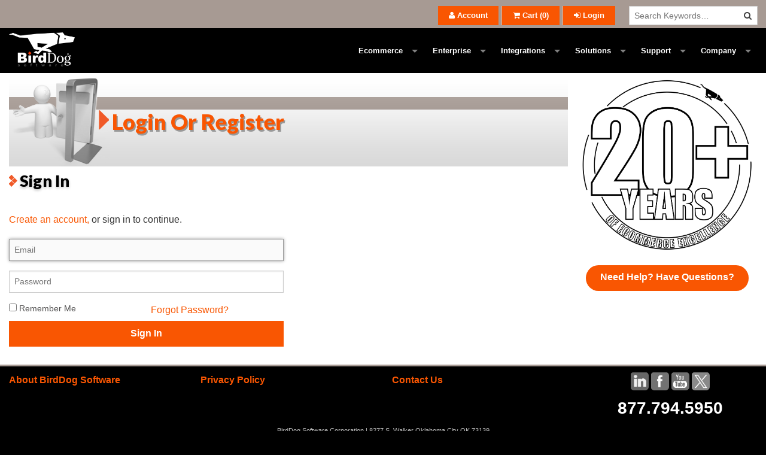

--- FILE ---
content_type: text/html; charset=utf-8
request_url: https://www.birddogsw.com/_secure/login.aspx?action=login&ReturnUrl=%2FCategories.aspx%3FId%3D3de87488-e5d7-4136-b0ed-7ea92972c433
body_size: 21561
content:

<!DOCTYPE html>
<html class="no-js" lang="en">
<head><meta charset="utf-8" /><title>
	Login
</title><meta name="viewport" content="width=device-width" />
    <!-- IE Fix for HTML5 Tags -->
    <!--[if lt IE 9]>
            <script src="http://html5shiv.googlecode.com/svn/trunk/html5.js"> </script>
        <![endif]-->
    <style type="text/css">
		.wrapper {background-image: url() !important;} .banner-image img {height: 60px; margin-top: 7px;}
    </style>
    <script>
        !function (t, e) { var o, n, p, r; e.__SV || (window.posthog = e, e._i = [], e.init = function (i, s, a) { function g(t, e) { var o = e.split("."); 2 == o.length && (t = t[o[0]], e = o[1]), t[e] = function () { t.push([e].concat(Array.prototype.slice.call(arguments, 0))) } } (p = t.createElement("script")).type = "text/javascript", p.async = !0, p.src = s.api_host + "/static/array.js", (r = t.getElementsByTagName("script")[0]).parentNode.insertBefore(p, r); var u = e; for (void 0 !== a ? u = e[a] = [] : a = "posthog", u.people = u.people || [], u.toString = function (t) { var e = "posthog"; return "posthog" !== a && (e += "." + a), t || (e += " (stub)"), e }, u.people.toString = function () { return u.toString(1) + ".people (stub)" }, o = "capture identify alias people.set people.set_once set_config register register_once unregister opt_out_capturing has_opted_out_capturing opt_in_capturing reset isFeatureEnabled onFeatureFlags".split(" "), n = 0; n < o.length; n++)g(u, o[n]); e._i.push([i, s, a]) }, e.__SV = 1) }(document, window.posthog || []);
        posthog.init('eI4TJPgKtm-44oD8ob0meeZ9N568DftS-ZBFKn1SjJc', { api_host: 'https://app.posthog.com' })
		
	
		var $buoop = {
			reminder: 0,
			vs: { i: 8, f: 15, o: 15, s: 5.1, n: 9 }
		};
	
		$(window).load(function(){
	
			if (typeof (loadMap) !== 'undefined') {
				loadMap()
			}
	
			var e = document.createElement("script");
			e.setAttribute("type", "text/javascript");
			e.setAttribute("src", "//browser-update.org/update.js");
			document.body.appendChild(e);
	
		});
	</script>
<link href="/App_Themes/BirdDog2021/app.css?bust=v28.4.12" type="text/css" rel="stylesheet" /><link href="/App_Themes/BirdDog2021/print.css?bust=v28.4.12" type="text/css" rel="stylesheet" /><script type="text/javascript" src="/scripts/master.js?bust=v28.4.12"></script><script id="jsGoogleCodeAsync" async="" src="https://www.googletagmanager.com/gtag/js?id=G-TMMDNXE3XZ"></script><script id="jsGoogleCode">
  window.dataLayer = window.dataLayer || [];
  function gtag(){dataLayer.push(arguments);}
  gtag('js', new Date());

  gtag('config', 'G-TMMDNXE3XZ');

</script><script id="jsCloudflareTurnstile" src="https://challenges.cloudflare.com/turnstile/v0/api.js" async="" defer=""></script><script type="text/javascript" src="//ajax.googleapis.com/ajax/libs/jquery/1.9.1/jquery.min.js"></script><script type="text/javascript" src="/scripts/spin.js?bust=v28.4.12"></script><script type="text/javascript" src="/scripts/ladda.js?bust=v28.4.12"></script><script type="text/javascript" src="/scripts/jquery.ladda.js?bust=v28.4.12"></script><script type="text/javascript" src="/scripts/jquery.defaultbutton.js?bust=v28.4.12"></script><link href="/scripts/jquery-ui.css?bust=v28.4.12" rel="stylesheet" type="text/css" media="all" /><script type="text/javascript" src="//ajax.googleapis.com/ajax/libs/jqueryui/1.10.1/jquery-ui.min.js" data-fallback="[&quot;/scripts/jquery-ui-1.10.1.custom.js?bust=v28.4.12&quot;]" onerror="Globals.handleScriptFail(this)"></script><script type="text/javascript" src="/scripts/bdsw.js?bust=v28.4.12"></script><script type="text/javascript" src="/scripts/main.js?bust=v28.4.12"></script><script type="text/javascript" src="/scripts/bdsw.cart.js?bust=v28.4.12"></script><script type="text/javascript" src="/scripts/Foundation/vendor/modernizr.js?bust=v28.4.12"></script><script type="text/javascript" src="/scripts/Foundation/vendor/fastclick.js?bust=v28.4.12"></script><script type="text/javascript" src="/scripts/Foundation/foundation.min.js?bust=v28.4.12"></script><script type="text/javascript" src="/scripts/Knockout/knockout-3.0.0.js?bust=v28.4.12"></script><script type="text/javascript" src="/scripts/Knockout/knockout.mapping.js?bust=v28.4.12"></script><script type="text/javascript" src="/scripts/parsley/parsley.min.js?bust=v28.4.12"></script><meta name="keywords" content="" /><meta name="description" content="Ecommerce, ERP, and Integration Software" /></head>
<body id="page">
    <span id="lblGoogleCodeBody"></span>
    <form method="post" action="./login.aspx?action=login&amp;ReturnUrl=%2fCategories.aspx%3fId%3d3de87488-e5d7-4136-b0ed-7ea92972c433" id="ctl01" class="custom" novalidate="">
<div class="aspNetHidden">
<input type="hidden" name="__EVENTTARGET" id="__EVENTTARGET" value="" />
<input type="hidden" name="__EVENTARGUMENT" id="__EVENTARGUMENT" value="" />
<input type="hidden" name="__VIEWSTATE" id="__VIEWSTATE" value="/[base64]/YnVzdD12MjguNC4xMmQCCQ8WAh8ABS8vQXBwX1RoZW1lcy9CaXJkRG9nMjAyMS9wcmludC5jc3M/[base64]/[base64]/[base64]/[base64]/[base64]/[base64]/[base64]" />
</div>

<script type="text/javascript">
//<![CDATA[
var theForm = document.forms['ctl01'];
if (!theForm) {
    theForm = document.ctl01;
}
function __doPostBack(eventTarget, eventArgument) {
    if (!theForm.onsubmit || (theForm.onsubmit() != false)) {
        theForm.__EVENTTARGET.value = eventTarget;
        theForm.__EVENTARGUMENT.value = eventArgument;
        theForm.submit();
    }
}
//]]>
</script>


<script src="/WebResource.axd?d=qIzBuhOCBxeDS3y8aZckzne-tW0F42Dkaceub-JXbEg7R3RGl5ruDMP2pkraOswFYm3V20CsrdykQIBWsd5NEsxiBUZ9QKf9cmma4-CCLig1&amp;t=638285885964787378" type="text/javascript"></script>


<script type="text/javascript">
//<![CDATA[
var Globals = typeof Globals === 'undefined' ? {} : Globals;$.extend(Globals,{
  "WebRoot": "",
  "PageHitID": "863b2cac-aace-497a-bc81-a8b97028ec3c",
  "CurrencyCode": "$",
  "IsLoggedIn": false,
  "IsGuestUser": false,
  "Cart": {
    "SubTotalByOrdered": "0",
    "SubTotalByOrderedBeforeDiscount": "0",
    "Total_Quantity_Ordered": "0",
    "Lines": [],
    "Ordered_ByName": "",
    "Ordered_ByEmail": "",
    "Ordered_ByPhone": "",
    "Ordered_ByPhoneExt": "",
    "Bill_To_Name": "",
    "Bill_To_Addr_1": "",
    "Bill_To_Addr_2": "",
    "Bill_To_Addr_3": "",
    "Bill_To_City": "",
    "Bill_To_State": "",
    "Bill_To_Zip": "",
    "Bill_To_CountryISO_Code": "US",
    "Ship_To_Name": "",
    "Ship_To_Addr_1": "",
    "Ship_To_Addr_2": "",
    "Ship_To_Addr_3": "",
    "Ship_To_City": "",
    "Ship_To_State": "",
    "Ship_To_Zip": "",
    "Ship_To_CountryISO_Code": "US",
    "FreightErrorMessage": "",
    "EstimatedDeliveryDate": "2026-01-13",
    "OrderRuleMessageHTML": "",
    "CheckoutMessageHTML": "",
    "CartFormMessageHTML": "",
    "ThankYouMessageHTML": "",
    "EmailMessageHTML": "",
    "CouponCodesList": ""
  },
  "Page": {},
  "RedirectOnAddToCart": true,
  "EnablePayPal": false,
  "EnableOnSite": true,
  "EnableOnAccount": true,
  "StockStatusDisplay": "OnForm",
  "RedirectSSL": true,
  "CheckoutFirstPageUrl": "/_Secure/CheckOut.aspx",
  "UserHasCustomer": false,
  "UseBillTo": true,
  "AutoGuestLogin": false,
  "CountryValueToWrite": "ISOCode",
  "GuestCheckoutEnabledAndLicensed": false,
  "SiteSettings": {
    "AllowEditingOfOrderedBy": true,
    "AllowEditingOfBillToAddress": true,
    "AllowEditingOfShipToAddress": true,
    "AllowEditingOfShippingMethod": true,
    "AllowEntryOfPurchaseOrder": true,
    "AllowEntryOfAdditionalEmails": true,
    "AllowEntryOfCouponCode": true,
    "AllowEntryOfComments": true,
    "AllowAddingOfItemsOnShoppingCart": true,
    "Checkout_AllowAddingOfShipToAddress": true,
    "Checkout_AllowEditingOfShipToAddressDetails": true
  }
});(function() { $BDSW.webRootAbsolute = location.protocol + '//' + document.location.host + '';})();(function() { $BDSW.setCart(Globals.Cart);})();//]]>
</script>

<script src="/ScriptResource.axd?d=68GDt0-C9caHYj9EsEv58ACQi9sU3KWQ9Lc3mvaclTILfBB7_8F0QyYLfvee2w5lE9kxsmgWPMvV6f0NEDE1n2VhTnpqwfWB5IxfqxCIMadXKRArehnVBqvV3Y5MQq_c0&amp;t=23d489a4" type="text/javascript"></script>
<script src="/ScriptResource.axd?d=mkiEgsb9GmTCB29r87iKhJs1faNo8A8ZoR_kFnfoWIsGZ8DzDnwD-GH62cK0Sd6eleIIO8VLaDoy-b0cyiTreNVNPwJzsZC_29XTcKsS4y007pyBCDAIGRklPU1vWsgnHhQGbW1XOBlDXlXVKSg8hQ2&amp;t=23d489a4" type="text/javascript"></script>
<script src="/ScriptResource.axd?d=7dZ05sUs_OEkp1eQZGYtflTMc3Po7fjgF71h_95QapyrkEZahl8O1NVde-9DvUoCJwaoxQELOFm00-t0-C4Kyga0tBQ8OD-YL0J3jZzf8i_ta9nuPQfkS-C5XhvfCxZxqmrIbhfET93FuVXOlUTivA2&amp;t=23d489a4" type="text/javascript"></script>
<div class="aspNetHidden">

	<input type="hidden" name="__VIEWSTATEGENERATOR" id="__VIEWSTATEGENERATOR" value="112A95C6" />
	<input type="hidden" name="__EVENTVALIDATION" id="__EVENTVALIDATION" value="/wEdAA3NdPASZ/3y0nBCdPuk0HQMF7VicU9VKmQ02FJk0y4rRSIjVy7jbzPQyQahA6crwCz+belPv69G9oS8MXdh4U/sGNxUum7ShBLXuoa50zMnCVrexhwfNcoL7VSBXeimecpByIYybS4lxQNGTYCUcI11ooE38jMWt2DG0PVpCNeEHAqmD4Yg9yhcOJegw3w4S7QkpCJeEvDAVebOdhRM2CufM2Og47kQ8XTfUqdfF0ADu5xqh/0/C69saClZdO0bIbmI5mSWnRnNi145bDfaLiCEg5blEtcf8OqLB9QoKTWbWPym5eEL2ERW7dRj0zGRx7o=" />
</div>
    <script type="text/javascript">
//<![CDATA[
Sys.WebForms.PageRequestManager._initialize('ctl00$ScriptManager1', 'ctl01', ['tctl00$upMainAjax','upMainAjax','tctl00$upDialog','upDialog'], [], [], 90, 'ctl00');
//]]>
</script>

	<script src="/scripts/jquery.rwdImageMaps.js"></script>
	<script src="/scripts/jquery.rwdImageMaps.min.js"></script>
    <script> 
        
        

		function WebDialogWindow_Initialize(sender, eventArgs) {
			var mainDiv = sender.get_element();
			var cp = sender.get_contentPane();
			var cpDiv = cp.getBody();
			mainDiv.style.overflow = 'visible';
			cpDiv.style.overflow = 'visible';
		}

		Sys.WebForms.PageRequestManager.getInstance().add_endRequest(EndRequestHandler);

		function EndRequestHandler(sender, args) {
			if (args.get_error() != undefined) {
				args.set_errorHandled(true);

				if (console) {
					console.log(args.get_error())
				}
			}
		}

		window.ParsleyConfig = $.extend(true, {}, window.ParsleyConfig, {
			errorClass: 'error',
			errors: {
				errorsWrapper: '',
				errorElem: '<small class="error"></small>',
			}
		});

		$BDSW.pageLoad(function () {
			$(document).foundation();

			var $txtSearch = $('#txtSearch');
			var $txtSearch2 = $('#txtSearch2');
			var $txtItemSearch = $('#txtItemSearch');
			var $txtItemSearch2 = $('#txtItemSearch2');

			$('#btnSearch').click(function (e) {

				window.location = $BDSW.fullWebRoot() + '/SearchForm.aspx?search=' + encodeURIComponent($txtSearch.val());
				e.preventDefault();
			});

			$('#btnSearch2').click(function (e) {

				window.location = $BDSW.fullWebRoot() + '/SearchForm.aspx?search=' + encodeURIComponent($txtSearch2.val());
				e.preventDefault();
			});

			if ($txtItemSearch.length) {

				$('#btnItemSearch').click(function (e) {

					window.location = $BDSW.fullWebRoot() + '/SearchForm.aspx?search=' + encodeURIComponent($txtItemSearch.val()) + '&mode=store';
					e.preventDefault();

				});

			}
			if ($txtItemSearch2.length) {

				$('#btnItemSearch2').click(function (e) {

					window.location = $BDSW.fullWebRoot() + '/SearchForm.aspx?search=' + encodeURIComponent($txtItemSearch2.val()) + '&mode=store';
					e.preventDefault();

				});

			}

            $(document).ready(function (e) {
                $('img[usemap]').rwdImageMaps();
            });

            $.fn.ready(function () {

                $("iframe").each(function () {
                    var $iframe = $(this),
                        width = $iframe.attr("width") || $iframe.width(),
                        height = $iframe.attr("height") || $iframe.height();

                    var $wrapper = $("<div></div>")
                        .css({
                            "position": "relative",
                            "height": "0",
                            "overflow": "hidden",
                            "padding-bottom": "63.5%",
                        });

                    $iframe
                        .removeAttr("width")
                        .removeAttr("height")
                        .css({
                            "position": "absolute",
                            "top": "0",
                            "left": "0",
                            "width": "100%",
                            "height": "100%",
                        })
                        .wrap($wrapper);
                });

            });
		});
    </script>
	<!-- Facebook Pixel Code -->
	<script>
        !function (f, b, e, v, n, t, s) {
            if (f.fbq) return; n = f.fbq = function () {
                n.callMethod ?
                    n.callMethod.apply(n, arguments) : n.queue.push(arguments)
            };
            if (!f._fbq) f._fbq = n; n.push = n; n.loaded = !0; n.version = '2.0';
            n.queue = []; t = b.createElement(e); t.async = !0;
            t.src = v; s = b.getElementsByTagName(e)[0];
            s.parentNode.insertBefore(t, s)
        }(window, document, 'script',
            'https://connect.facebook.net/en_US/fbevents.js');
        fbq('init', '3693155340796306');
        fbq('track', 'PageView');
    </script>
	<noscript><img height="1" width="1" style="display:none"
	src="https://www.facebook.com/tr?id=3693155340796306&ev=PageView&noscript=1"
	/></noscript>
	<!-- End Facebook Pixel Code -->
		
	<div id="fb-root"></div>
	<script>(function (d, s, id) {
            var js, fjs = d.getElementsByTagName(s)[0];
            if (d.getElementById(id)) return;
            js = d.createElement(s); js.id = id;
            js.src = 'https://connect.facebook.net/en_US/sdk.js#xfbml=1&version=v3.1';
            fjs.parentNode.insertBefore(js, fjs);
        }(document, 'script', 'facebook-jssdk'));
    </script>

	<script type="text/javascript">
        var vv_base_id = 'FGFiYKt4eL';
        var vv_ext_id = '5defc7c3';
        var __ibaseUrl = (("https:" == document.location.protocol) ? "https://frontend.id-visitors.com" : "http://frontend.id-visitors.com");
        (function () {
            var va = document.createElement('script'); va.type = 'text/javascript'; va.async = true;
            va.src = __ibaseUrl + '/cscripts/' + vv_base_id + '-' + vv_ext_id + '.js';
            var sv = document.getElementsByTagName('script')[0]; sv.parentNode.insertBefore(va, sv);
        })();
    </script> 

	<!-- Start of birddogsoftware Zendesk Widget script -->
	<script id="ze-snippet" src="https://static.zdassets.com/ekr/snippet.js?key=e01cdf05-4582-4579-9404-f7b52992b82a"> </script>
	<!-- End of birddogsoftware Zendesk Widget script -->

    

    

	<!-- Notification -->
	<div class="notification">
		
	</div>
	<!-- End Notification -->
	<div class="wrapper">
	<!-- Login -->
	<div class="login hide-for-small">
		<div class="row">
			<div class="small-12 columns">
				<div class="left">
					
				</div>
				<div class="right">
					<ul class="button-group">
						
						<li>
							<a class="small button radius" href="Default.aspx"><i class="fa fa-user"></i><span class="hide-for-medium-only">&nbsp;Account</span></a>
						</li>
						<!--<li>&nbsp;&nbsp;&bull;&nbsp;&nbsp;</li>-->
						<li>
							<a id="quickCart" class="small button radius" href="../CartForm.aspx"><i class="fa fa-shopping-cart"></i><span class="hide-for-medium-only">&nbsp;Cart</span> (<span class="cartitems">0</span>)</a>
						</li>
						<!--<li>&nbsp;&nbsp;&bull;&nbsp;&nbsp;</li>-->
						
						<li>
							<a class="small button radius" href="login.aspx?action=login"><i class="fa fa-sign-in"></i><span class="hide-for-medium-only">&nbsp;Login</span></a>
						</li>
						<li>&nbsp;&nbsp;</li>
						<li class="loginsearch radius">
							<div style="position:relative" data-defaultbutton="#btnSearch">
								<input type="text" ID="txtSearch" placeholder="Search Keywords&hellip;" />
								<button id="btnSearch" class="searchbutton fa fa-search" ToolTip="Search Website by Keyword"></button>
							</div>
							
						</li>
					</ul>
				</div>
			</div>
		</div>
	</div>
	<!-- End Login -->
	
	<!-- Masthead (Mobile) -->
	<div class="masthead show-for-small-only">
		<header class="row">
			<div class="small-12 columns">
				<a href="../" style="display:inline-block;width:100%;"><img src="/Images/bdsoftware-rev.jpg" alt="" /></a>
			</div>
		</header>
	</div>
	<!-- End Masthead -->

	<!-- Top Nav -->
	<div class="top-menu">
		<div class="row">
			<div class="small-12 columns">
				<div class="sticky contain-to-grid">
					<nav class="top-bar contain-to-grid" data-topbar data-options="custom_back_text: false, mobile_show_parent_link: false, is_hover: true">
						<ul class="title-area show-for-medium-up text-left">
							<!-- Title Area -->
							<li class="name">
								<div class="banner-container">
									<a class="banner-image show-for-large-up" href="../"><img src="/Images/bdsoftware-rev.jpg" alt="" /></a>
									<a class="banner-image show-for-medium-only" href="../"><img src="/Images/bdsoftware-rev.jpg" alt="" /></a>
								</div>
							</li>
						</ul>
						<ul class="title-area show-for-small-only">
							<li class="name">
								
								<div class="left">
									<a href="../#" class="mobilesearch mobiletopmenu">
										<i class="fa fa-search"></i>
									</a>
								</div>
								<div class="left">
									<a href="/_Secure/default.aspx" class="mobiletopmenu">
										<i class="fa fa-user"></i>
									</a>
								</div>
								
								<div class="left">
									<a href="/CartForm.aspx" class="mobiletopmenu">
										<i class="fa fa-shopping-cart"></i>&nbsp;(<span class="cartitems">0</span>)
									</a>
								</div>
							</li>
							<!-- Remove the class "menu-icon" to get rid of menu icon. Take out "Menu" to just have icon alone -->
							<li class="toggle-topbar menu-icon" style="padding-left:1.15rem;"><a href="#"></a></li>
						</ul>
						<section class="top-bar-section">
							<ul class="right">
								
										<li class="divider"></li>
									
										<li class='has-dropdown'>
											<a href="/ecommerce-offerings">Ecommerce</a>
											
													<ul class="dropdown">
												
													<li>
														<a href="/ecommerce">BirdDog Ecommerce</a></li>
												
													<li>
														<a href="/product-information-management">Product Information Management (PIM)</a></li>
												
													<li>
														<a href="/Web_Services">Ecommerce Services</a></li>
												</ul>
										</li>
										<li class="divider"></li>
									
										<li class='has-dropdown'>
											<a href="/birddog-enterprise">Enterprise</a>
											
													<ul class="dropdown">
												
													<li>
														<a href="/sales-order-management">Sales Order Management</a></li>
												
													<li>
														<a href="/warehouse-management">Warehouse Management</a></li>
												
													<li>
														<a href="/brain-crm">BRAIN CRM</a></li>
												
													<li>
														<a href="/birddog-graphql-api">BirdDog GraphQL API</a></li>
												</ul>
										</li>
										<li class="divider"></li>
									
										<li class='has-dropdown'>
											<a href="/integrations">Integrations</a>
											
													<ul class="dropdown">
												
													<li>
														<a href="/erp-integration">ERP Integration</a></li>
												
													<li>
														<a href="/shopify-connector">Shopify</a></li>
												
													<li>
														<a href="/woocommerce-connector">WooCommerce</a></li>
												
													<li>
														<a href="/amazon-connector">Amazon</a></li>
												
													<li>
														<a href="/bigcommerce-connector">BigCommerce</a></li>
												
													<li>
														<a href="/magento-connector">Magento</a></li>
												
													<li>
														<a href="/configure-one-connector">Configure One</a></li>
												
													<li>
														<a href="/service-pro-connector">Service Pro</a></li>
												
													<li>
														<a href="/1-edi-source-connector">1 EDI Source</a></li>
												
													<li>
														<a href="/avatax-connector">AvaTax</a></li>
												
													<li>
														<a href="/avalara-certcapture-connector">Avalara CertCapture</a></li>
												
													<li>
														<a href="/shippingeasy-integration">ShippingEasy</a></li>
												
													<li>
														<a href="/eci-eautomate-connector">ECI e-Automate</a></li>
												
													<li>
														<a href="/cxml-integration">CXML</a></li>
												
													<li>
														<a href="/imports">Imports</a></li>
												
													<li>
														<a href="/constant-contact-connector">Constant Contact</a></li>
												</ul>
										</li>
										<li class="divider"></li>
									
										<li class='has-dropdown'>
											<a href="/BirdDog-Business-Solutions">Solutions</a>
											
													<ul class="dropdown">
												
													<li>
														<a href="/Ecommerce-Solutions">Ecommerce</a></li>
												
													<li>
														<a href="/B2B-Ecommerce">B2B Ecommerce</a></li>
												
													<li>
														<a href="/B2C-Ecommerce">B2C Ecommerce</a></li>
												
													<li>
														<a href="/birddog-business-solutions/d2c-ecommerce">D2C Ecommerce</a></li>
												
													<li>
														<a href="/Marketplace-Solutions">Online MarketPlace Feeds</a></li>
												
													<li>
														<a href="/CRM-Solutions">CRM</a></li>
												
													<li>
														<a href="/Manufacturing-Solutions">Manufacturing</a></li>
												
													<li>
														<a href="/FrontOffice">Front Office</a></li>
												
													<li>
														<a href="/BackOffice">Back Office</a></li>
												
													<li>
														<a href="/ecommerce-erp-integration-software">Ecommerce ERP Integration Software</a></li>
												
													<li>
														<a href="/Products/Accounting">Accounting</a></li>
												</ul>
										</li>
										<li class="divider"></li>
									
										<li class='has-dropdown'>
											<a href="/Support">Support</a>
											
													<ul class="dropdown">
												
													<li>
														<a href="/Whats_New">What's New</a></li>
												
													<li>
														<a href="/Support/Product_Documentation">Product Documentation</a></li>
												
													<li>
														<a href="/Support/FAQ">FAQ</a></li>
												
													<li>
														<a href="/Support_Policies_And_Services">Support Policies and Services</a></li>
												</ul>
										</li>
										<li class="divider"></li>
									
										<li class='has-dropdown'>
											<a href="/CompanyInfo">Company</a>
											
													<ul class="dropdown">
												
													<li>
														<a href="/about-us">About BirdDog Software</a></li>
												
													<li>
														<a href="/TheTeam">Our Team</a></li>
												
													<li>
														<a href="/contact-us">Contact Us</a></li>
												
													<li>
														<a href="/partner">Partnership Opportunities</a></li>
												
													<li>
														<a href="/privacy-policy">Privacy Policy</a></li>
												
													<li>
														<a href="/Jobs">BirdDog Careers</a></li>
												
													<li>
														<a href="/Blogs">Blogs</a></li>
												</ul>
										</li>
										<li class="divider"></li>
									
								
								
							</ul>
						</section>
					</nav>
				</div>
			</div>
		</div>
	</div>
	<div id="mobilesearch" class="row" style="display:none;">
		<div class="small-12 columns">
			<div style="position:relative;margin-top:6px;" data-defaultbutton="#btnSearch2">
				<input type="text" ID="txtSearch2" placeholder="Search " style="margin-bottom:6px;height:30px;line-height:30px;" />
				<button id="btnSearch2" class="searchbutton fa fa-search" ToolTip="Search Website by Keyword"></button>
			</div>
			
		</div>
	</div>
	<script type="text/javascript">
		$(".mobilesearch").click(function () {
		  $("#mobilesearch").slideToggle("slow");
		});
	</script>
	<!-- End Top Nav -->
	
	
	
	<div class="mid">
		<div class="mid-row row">
			<!-- Main Content Section -->
			<!-- This has been source ordered to come first in the markup (and on small devices) but to be to the right of the nav on larger screens -->
			<div class='main-content small-12 columns'>
				<div class="row">
					<div class='large-9 medium-12 columns'>
						
    
    
    <script>

        (function () {

            var $login;
            var $create;
            var $hfAction;
            
            var setAction = function(action) {
                $hfAction.val(action);
                handleAction();
            };
            
            var handleAction = function () {
                var action;
                if ($hfAction.val() !== '') {
                    action = $hfAction.val();
                } else {
                    action = $BDSW.queryString('action');
                    if (action === '') {
                        action = 'login';
                    }
                }

                var state = (typeof arguments[0] === 'undefined') ? 'init' : arguments[0];

                var setVisiblity = function ($show, $hide) {
                    if (state === 'init') {
                        $hide.hide();
                        $show.show();
                    } else {
                        $hide.hide();
                        $show.fadeIn();
                    }
                    $show.find(':text:first').focus();
                };

                switch (action) {
                    case 'login':
                        setVisiblity($login, $create);
                        break;
                    case 'create':
                        setVisiblity($create, $login);
                        break;
                    default:
                        alert('Invalid action');
                }

                handleKioskTimeout();
            };

            var handlingKioskTimeout = false;
            var handleKioskTimeout = function() {

                if ('false' === 'true') {

                    if (!handlingKioskTimeout) {

                        handlingKioskTimeout = true;

                        $BDSW.delayedRedirect({
                            delay: 0,
                            url: '/LogOutGoHome.aspx',
                            delayed: function(options) {

                                var action;
                                if ($hfAction.val() !== '') {
                                    action = $hfAction.val();
                                } else {
                                    action = $BDSW.queryString('action');
                                    if (action === '') {
                                        action = 'login';
                                    }
                                }

                                if (action == 'login') {
                                    if (!$('#forgot-password-modal').is(":visible")) {

                                        window.location.href = $BDSW.fullWebRoot() + options.url;

                                    }
                                }

                                handlingKioskTimeout = false;
                            }
                        });

                    }
                }

            };

            $BDSW.pageLoad(function () {
                $login = $('#login');
                $create = $('#create');
                $hfAction = $('#Main_hfAction');
                
                $('.js-action-login').click(function(e) {
                    setAction('login');
                    e.preventDefault();
                });
            
                $('.js-action-create').click(function(e) {
                    setAction('create');
                    e.preventDefault();
                });

                var $forgotPassword = $('.js-forgot-password');
                var $forgotPasswordModal = $('#forgot-password-modal');

                $forgotPassword.click(function() {
                    $forgotPasswordModal.foundation('reveal', 'open');
                });

                $forgotPasswordModal.on('closed', function () {
                    handleKioskTimeout();
                });

                handleAction();

                var $txtRecoverPasswordEmail = $('#txtRecoverPasswordEmail');
                var $reset = $('.js-reset');

                var $failure = $('.js-reset-failure').hide();
                var $success = $('.js-reset-success').hide();
                
                $reset.click(function(e) {

                    e.preventDefault();
                    if ($forgotPasswordModal.parsley('validate') !== true) {
                        return;
                    }

                    var val = $txtRecoverPasswordEmail.val();
                    var lastXhr = $BDSW.jsonfactory({
                        method: 'SendForgottenPassword',
                        data: { 'LoginID': val },
                        success: function (data, status, xhr) {
                            if (xhr === lastXhr) {
                                if (data) {
                                    $failure.hide();
                                    $success.show();
                                    $('.js-reset-success-label').text(val);
                                } else {
                                    $failure.show();
                                    $success.hide();
                                }
                            }
                        }
                    });
                });
                
            });
        })();
    </script>
    <style>
        small.error {
            display: block !important;
        }
    </style>
    <input type="hidden" name="ctl00$Main$hfAction" id="Main_hfAction" />
    <div onkeypress="javascript:return WebForm_FireDefaultButton(event, &#39;Main_btnLogin&#39;)">
	
        <div id='login' data-validate='parsley' data-bind='true'>
		    <div class="hide-for-small">
        	    
<div>
    <div id="Login-Header" class="color2background">
<h1 class="Page-Header color1text" style="display: block; line-height: 150px; background: url('../images/birddog/utility/utilbanner-login.png') top left no-repeat; text-indent: 150px; font-size: 36px; text-shadow: 2px 3px #999999; text-transform: capitalize; margin: 0px;">Login or Register</h1>
</div>

    
    <div>
        

        
    </div>
</div>

		    </div>
            <div class='row'>
                <h3 class="large-12 columns">Sign In</h3>
            </div>
            <div class='row'>
                <div class='large-6 columns'>

                        <p>
                            <!--<a href='#' class='js-action-create'>Create an account,</a> or sign in to continue.-->
                            
<div>
    <a href='#' class='js-action-create'>Create an account,</a> or sign in to continue.

    
    <div>
        

        
    </div>
</div>

                        </p>
                        

                        
                        
                        <div class='row'>
                            <div class='large-12 columns'>
                                <input name="ctl00$Main$txtLoginID" type="text" id="Main_txtLoginID" tabindex="1" placeholder="Email" data-required="true" autocomplete="username" />
                            </div>
                        </div>

                        <div class='row'>
                            <div class='large-12 columns'>
                                <input name="ctl00$Main$txtPassword" type="password" id="Main_txtPassword" tabindex="2" placeholder="Password" data-required="true" autocomplete="current-password" />
                            </div>
                        </div>

                        <div class='row'>
                            <div class='large-6 columns'>
                                <label>
                                    <input id="Main_chkRememberMe" type="checkbox" name="ctl00$Main$chkRememberMe" />
                                    Remember Me
                                </label>

                            </div>
                            <div class='large-6 columns'>
                                
                                <a href="../ResetPassword.aspx" id="Main_hlForgotPasswordTurnstile" class="js-forgot-password">Forgot Password?
                                </a>
                            </div>
                        </div>
                        <div class='row'>
                            <div class='large-12 columns'>
                                
                                <input type="submit" name="ctl00$Main$btnLogin" value="Sign In" id="Main_btnLogin" tabindex="3" class="button expand" />
                            </div>
                        </div>
                
                </div>

                <div class='large-5 columns large-offset-1'>

                    
<div>
    

    
    <div>
        

        
    </div>
</div>


                </div>

            </div>
        </div>
    
</div>
    <div id='create' data-validate='parsley' data-bind='true'>
        
<div>
    

    
    <div>
        

        
    </div>
</div>

        <div class='row'>
            <h3>Create Account</h3>
        </div>
        <div class='row'>
            <div class='large-6 columns'>
                <div onkeypress="javascript:return WebForm_FireDefaultButton(event, &#39;Main_btnCreateAccount&#39;)">
	

                    <p>
                        <!--Create an account, or <a href='#' class='js-action-login'>sign in</a> to continue.-->
                        
<div>
    Create an account, or <a href='#' class='js-action-login'>sign in</a> to continue.

    
    <div>
        

        
    </div>
</div>

                    </p>

                    

                    <div class='row collapse'>
                        <div class='large-12 columns'>
                            <label for="Main_txtCreateName">Name</label>
                            <input name="ctl00$Main$txtCreateName" type="text" id="Main_txtCreateName" data-required="true" autocomplete="name" />
                        </div>
                    </div>

                   

                    <div class='row collapse'>
                        <div class='large-12 columns'>
                            <label for="Main_txtCreateLoginID">Email</label>
                            <input name="ctl00$Main$txtCreateLoginID" type="text" id="Main_txtCreateLoginID" data-required="true" data-type="email" data-trigger="change" data-duplicateuser="true" autocomplete="email" />
                        </div>
                    </div>

                    <div class='row collapse'>
                        <div class='large-12 columns'>
                            <label for="Main_txtCreateLoginIDVerify">Email Verify</label>
                            <input name="ctl00$Main$txtCreateLoginIDVerify" type="text" id="Main_txtCreateLoginIDVerify" data-required="true" data-type="email" data-trigger="change" data-equalto-message="Email addresses need to match." autocomplete="email" data-equalto="#Main_txtCreateLoginID" />
                        </div>
                    </div>

                    <div class="row collapse">
                        <div class='large-12 columns'>
                            <label for="Main_txtCreatePassword">Password</label>
                            <input name="ctl00$Main$txtCreatePassword" type="password" id="Main_txtCreatePassword" data-required="true" autocomplete="new-password" data-minlength="6" />
                        </div>
                    </div>

                    <div class="row collapse">
                        <div class='large-12 columns'>
                            <label for="Main_txtCreatePasswordVerify">Password Verify</label>
                            <input name="ctl00$Main$txtCreatePasswordVerify" type="password" id="Main_txtCreatePasswordVerify" data-required="true" data-trigger="change" data-equalto-message="Password need to match." autocomplete="new-password" data-equalto="#Main_txtCreatePassword" />
                        </div>
                    </div>

                    <div class='row collapse'>
                        <div class='large-12 columns'>
                            <input type="submit" name="ctl00$Main$btnCreateAccount" value="Create Account" id="Main_btnCreateAccount" class="button expand" />
                        </div>
                    </div>
                
</div>
            </div>
            <div class='large-6 columns'>
                
<div>
    

    
    <div>
        

        
    </div>
</div>

            </div>
        </div>
    </div>
    <span id="Main_timerKiosk" style="visibility:hidden;display:none;"></span>

						<div class="cf-turnstile" style="position:fixed; bottom:0px; right:0px;" visible="True" data-sitekey="0x4AAAAAAAbCQjxKRtm-jqVh"></div>
						<div id="upMainAjax">
	
								
							
</div>
					</div>
					<div class="sidebar large-3 medium-12 columns">
						<div class="text-center">
  <p>
	<a href="https://www.birddogsw.com:443/about-us">
		<!--<img src="https://www.birddogsw.com:443/Images/ecommerceexcellence20.png" alt="Receive your free product tour!" width="100%"/>-->
      	<img src="https://www.birddogsw.com:443/Images/20PlusYearsGraphic_BlackOutlined-01.png" alt="Receive your free product tour!" width="100%"/>
    </a></p>
	<a class="button round" style="line-height: 20px;" href="https://www.birddogsw.com:443/RequestInfo.aspx">Need Help? Have Questions?</a>
</div>


					</div>
				</div>
			</div>
			<!-- Main/Left-Hand Menu -->
			<!-- This is source ordered to be pulled to the left on larger screens -->
			
		</div>
	</div>
	
	<!-- Footer -->
	<div class="footer">
		<footer>
			<div class="row">
				<div class="small-12 medium-8 large-9 columns">
					<ul class='text-left large-block-grid-3 medium-block-grid-2 small-block-grid-1'>
					
							<li class="small-text-center medium-text-left">
								<a class="footerhead" href="/about-us">About BirdDog Software</a>
								<ul class="side-nav hide-for-small-only">
								
								</ul>
							</li>
						
							<li class="small-text-center medium-text-left">
								<a class="footerhead" href="/privacy-policy">Privacy Policy</a>
								<ul class="side-nav hide-for-small-only">
								
								</ul>
							</li>
						
							<li class="small-text-center medium-text-left">
								<a class="footerhead" href="/contact-us">Contact Us</a>
								<ul class="side-nav hide-for-small-only">
								
								</ul>
							</li>
						
					</ul>
				</div>
				<div class="small-12 medium-4 large-3 columns">
					<div class="text-center">
    <div class="row" style="margin-bottom: 15px;">
        <div class="small-12 columns text-center">
            <a href="https://www.linkedin.com/company/birddog-software-corp" target="_blank">
                <img style="vertical-align: bottom;" src="https://www.birddogsw.com:443/Images/Products/icon-linkedin.png" alt="Join us on LinkedIn" width="30px" />
            </a>
            <a href="https://www.facebook.com/pages/BirdDog-Software-Corp/121396001242480" target="_blank">
                <img style="vertical-align: bottom;" src="https://www.birddogsw.com:443/Images/Products/icon-facebook.png" alt="Join us on YouTube" width="30px" />
            </a>
            <a href="https://www.youtube.com/user/BirdDogSoftware" target="_blank">
                <img style="vertical-align: bottom;" src="https://www.birddogsw.com:443/Images/Products/icon-youtube.png" alt="Join us on YouTube" width="30px" />
            </a>
            <a href="https://twitter.com/birddogsoftware" target="_blank">
                <img style="vertical-align: bottom;" src="https://www.birddogsw.com:443/Images/icon-twitter.png" alt="Join us on Twitter" width="30px" />
            </a>
        </div>
    </div>
    <div class="row">
        <div class="small-12 columns text-center"><a href="tel:+8777945950" style="font-weight: bold; font-size: 28px; color: #666666; line-height: 30px;">877.794.5950</a></div>
    </div>
</div>
				</div>
			</div>
			<div class="row">
				<div class="small-12 columns">
					<div class="address text-center">
						<small>BirdDog Software Corporation<span>&nbsp;|&nbsp;</span>8277 S. Walker  Oklahoma City OK 73139</small>
					</div>
				</div>
			</div>
		</footer>
	</div>
	</div><!--  End Wrapper -->
	<div class="row">
		<div class="small-12 columns small-centered">
			<div class="BirdDogLink text-center">
				<span id="lblPoweredBy">Powered By</span>
				<a href="https://www.birddogsw.com">BirdDog eCommerce</a>
			</div>
			
		</div>
	</div>

    <div id="dDialog">
        <div id="upDialog">
	
                <div id="dUpdatePanelDialog">
                    
    <div id="forgot-password-modal" class="reveal-modal small" data-validate='parsley' data-bind='true' data-reveal data-defaultbutton="#btnRecoverAccount">
        <h3>Forgot your password?</h3>

        <div class='alert-box alert js-reset-failure'>
            
<div>
    <p>An account could not be found with that email address.</p>

    
    <div>
        

        
    </div>
</div>

        </div>

        <div class='alert-box success js-reset-success'>
            We have sent an email to 
            <span class='js-reset-success js-reset-success-label'></span>.
            The email will allow you to recover your account.
        </div>

        <input type="email" id="txtRecoverPasswordEmail" placeholder="johndoe@gmail.com" data-required='true' data-type="email" autocomplete="email" />
        <button id="btnRecoverAccount" class='button js-reset'>
            Recover
        </button>

        <a class="close-reveal-modal">&#215;</a>
    </div>

                </div>
            
</div>
        
    </div>
    
    <input type="hidden" name="ctl00$_IG_CSS_LINKS_" id="_IG_CSS_LINKS_" />

<script type="text/javascript">
//<![CDATA[
Sys.Application.add_init(function() {
    $create(Sys.UI._Timer, {"enabled":false,"interval":60000,"uniqueID":"ctl00$Main$timerKiosk"}, null, null, $get("Main_timerKiosk"));
});
//]]>
</script>
</form>
    
    <span id="lblGoogleCodeBodyBottom"><script>
</script>
</span>
    
</body>
</html>


--- FILE ---
content_type: application/javascript
request_url: https://www.birddogsw.com/scripts/main.js?bust=v28.4.12
body_size: 1683
content:
//requires jquery.js, BDSW.js

(function ($) {

    // Avoid `console` errors in browsers that lack a console or are freaking retarded... (IE)
    (function () {
      var method;
      var noop = function () { };
      var methods = [
          'assert', 'clear', 'count', 'debug', 'dir', 'dirxml', 'error',
          'exception', 'group', 'groupCollapsed', 'groupEnd', 'info', 'log',
          'markTimeline', 'profile', 'profileEnd', 'table', 'time', 'timeEnd',
          'timeStamp', 'trace', 'warn'
      ];
      var length = methods.length;
      var console = (window.console = window.console || {});

      while (length--) {
        method = methods[length];

        // Only stub undefined methods.
        if (!console[method]) {
          console[method] = noop;
        }
      }
    }());


    window.ParsleyConfig = window.ParsleyConfig || {};

    window.ParsleyConfig = $.extend(true, {}, window.ParsleyConfig, {
        validators: {

            duplicateuser: function (val, elem, self) {

                var callback = function (val, success, error) {

                    var lastXhr = $BDSW.jsonfactory({
                        method: 'UserExist',
                        data: { 'LoginID': val },
                        success: function (data, status, xhr) {
                            if (xhr === lastXhr) {
                                if (!data) {
                                    success();
                                } else {
                                    error();
                                }
                            }
                        },
                        error: function () {
                            error();
                        }
                    });

                };

                self.Validator.validators.callback(val, callback, 'duplicateuser', self);
            },
            
            duplicateseriallot: function (val, elem, self) {

                var callback = function (val, success, error) {

                    var lastXhr = $BDSW.jsonfactory({
                        method: 'SerialLotExists',
                        data: { 'ItemNo': $(elem).data('duplicateseriallot'), 'Serial': val },
                        success: function (data, status, xhr) {
                            if (xhr === lastXhr) {
                                if (!data) {
                                    success();
                                } else {
                                    error();
                                }
                            }
                        },
                        error: function () {
                            error();
                        }
                    });

                };

                self.Validator.validators.callback(val, callback, 'duplicateseriallot', self);
            },

            validponumber: function (val, elem, self) {

                var callback = function (val, success, error) {

                    var lastXhr = $BDSW.jsonfactory({
                        method: 'CustomerDuplicatePONo',
                        data: { 'PO_No': val },
                        success: function (data, status, xhr) {
                            if (xhr === lastXhr) {
                                if (!data) {
                                    success();
                                } else {
                                    error(window.ParsleyConfig.messages.validponumber);
                                }
                            }
                        },
                        error: function () {
                            error(window.ParsleyConfig.messages.validponumber);
                        }
                    });

                };

                self.Validator.validators.callback(val, callback, 'validponumber', self);
            },

            notequal: function (val, invalidVal, self) {
                return val !== invalidVal.toString();
            }

        }
      , messages: {
          duplicateuser: "A user already exists with that email.",
          duplicateseriallot: "A serial lot already exists with that number.",
          validponumber: "Purchase Order # already exists with that value.",
          equal: "Entered value is invalid"
      }
    });

    $BDSW.pageLoad(function () {

        $("a.button").keypress(function (e) { //makes asp:linkbuttons behave like buttons
            if (e.which == 32) {
                var href = $(this).attr('href');
                var javascriptToken = 'javascript:';

                if (href.indexOf(javascriptToken) !== -1) {
                    href = href.substr(javascriptToken.length, href.length);
                    eval(href);
                } else {
                    window.location = href;
                }

                e.preventDefault();
            }
        });

        if (typeof $.fn.ladda !== 'undefined') {
            $('.loading-indicator').each(function () {
                var $this = $(this);

                if (typeof $this.data('style') === 'undefined') {
                    $this.attr('data-style', 'slide-right');
                }
            }).ladda({
                parsley: 'true'
            });
        }

        $('[data-defaultbutton]').each(function () {
            var $this = $(this);

            var $default = $($this.data('defaultbutton'));
            $this.defaultButton($default);
        });

    });


})(window.jQuery);

// Possibly the worst fix I've ever had to do for Infragistics (8/13/14 mig)
var oldUserAgent = navigator.userAgent;

var lowerUserAgent = oldUserAgent.toLowerCase();
var isChrome = (lowerUserAgent.indexOf("chrome") !== -1 && lowerUserAgent.indexOf("webkit") !== -1 && lowerUserAgent.indexOf("safari") !== -1 && lowerUserAgent.indexOf("mozilla") !== -1);

if (isChrome) {
    navigator.__defineGetter__('userAgent', function () {

        var isInfragistics = false;
        try { throw new Error(); }
        catch (e) { 
            if (e.stack.indexOf('Infragistics._Utility.prototype.ensureBrowserInfo') !== -1) {
                isInfragistics = true;
            }
        }

        if (isInfragistics) {
            return 'Mozilla/5.0 (Windows NT 6.2; WOW64; rv:31.0) Gecko/20100101 Firefox/31.0';
        }

      return oldUserAgent;
    });
}
